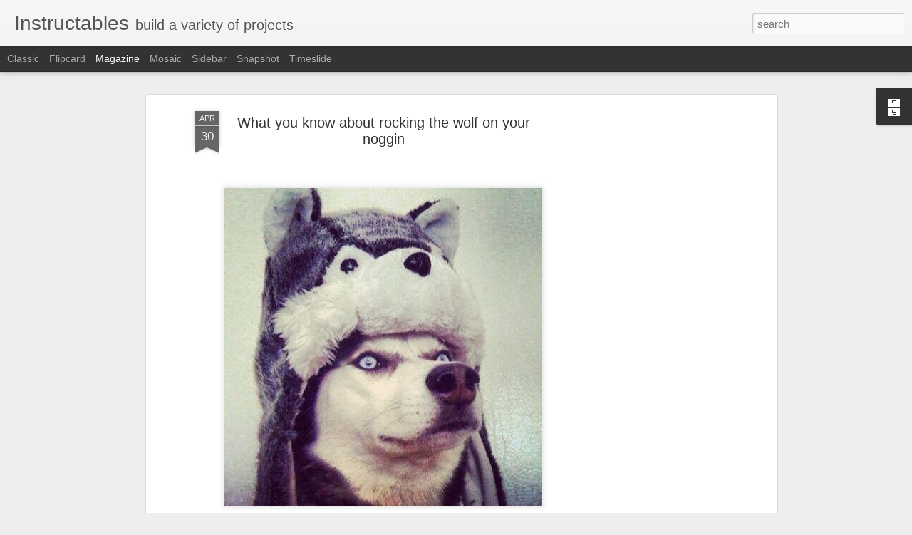

--- FILE ---
content_type: text/html; charset=utf-8
request_url: https://www.google.com/recaptcha/api2/aframe
body_size: 265
content:
<!DOCTYPE HTML><html><head><meta http-equiv="content-type" content="text/html; charset=UTF-8"></head><body><script nonce="E4a-h2518K-s1htKJmOvKw">/** Anti-fraud and anti-abuse applications only. See google.com/recaptcha */ try{var clients={'sodar':'https://pagead2.googlesyndication.com/pagead/sodar?'};window.addEventListener("message",function(a){try{if(a.source===window.parent){var b=JSON.parse(a.data);var c=clients[b['id']];if(c){var d=document.createElement('img');d.src=c+b['params']+'&rc='+(localStorage.getItem("rc::a")?sessionStorage.getItem("rc::b"):"");window.document.body.appendChild(d);sessionStorage.setItem("rc::e",parseInt(sessionStorage.getItem("rc::e")||0)+1);localStorage.setItem("rc::h",'1768897432233');}}}catch(b){}});window.parent.postMessage("_grecaptcha_ready", "*");}catch(b){}</script></body></html>